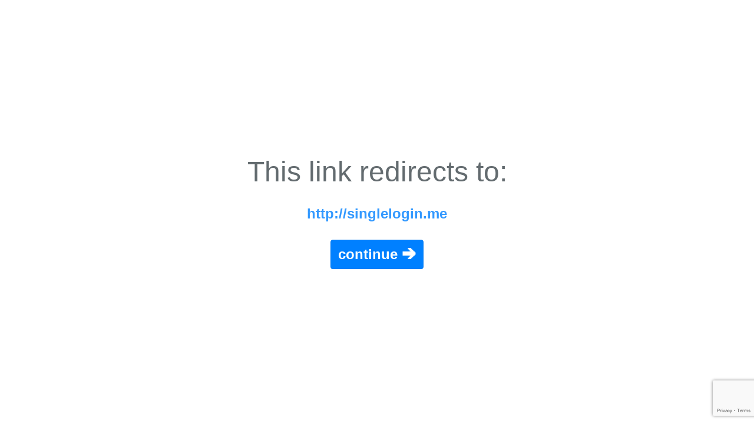

--- FILE ---
content_type: text/html; charset=utf-8
request_url: https://www.google.com/recaptcha/api2/anchor?ar=1&k=6LfA6LAZAAAAAPQn0Th7ZOr0GJtXn2go92t95Kxd&co=aHR0cHM6Ly9hbm9uLnRvOjQ0Mw..&hl=en&v=naPR4A6FAh-yZLuCX253WaZq&size=invisible&anchor-ms=20000&execute-ms=15000&cb=1grfnhjeleq
body_size: 44939
content:
<!DOCTYPE HTML><html dir="ltr" lang="en"><head><meta http-equiv="Content-Type" content="text/html; charset=UTF-8">
<meta http-equiv="X-UA-Compatible" content="IE=edge">
<title>reCAPTCHA</title>
<style type="text/css">
/* cyrillic-ext */
@font-face {
  font-family: 'Roboto';
  font-style: normal;
  font-weight: 400;
  src: url(//fonts.gstatic.com/s/roboto/v18/KFOmCnqEu92Fr1Mu72xKKTU1Kvnz.woff2) format('woff2');
  unicode-range: U+0460-052F, U+1C80-1C8A, U+20B4, U+2DE0-2DFF, U+A640-A69F, U+FE2E-FE2F;
}
/* cyrillic */
@font-face {
  font-family: 'Roboto';
  font-style: normal;
  font-weight: 400;
  src: url(//fonts.gstatic.com/s/roboto/v18/KFOmCnqEu92Fr1Mu5mxKKTU1Kvnz.woff2) format('woff2');
  unicode-range: U+0301, U+0400-045F, U+0490-0491, U+04B0-04B1, U+2116;
}
/* greek-ext */
@font-face {
  font-family: 'Roboto';
  font-style: normal;
  font-weight: 400;
  src: url(//fonts.gstatic.com/s/roboto/v18/KFOmCnqEu92Fr1Mu7mxKKTU1Kvnz.woff2) format('woff2');
  unicode-range: U+1F00-1FFF;
}
/* greek */
@font-face {
  font-family: 'Roboto';
  font-style: normal;
  font-weight: 400;
  src: url(//fonts.gstatic.com/s/roboto/v18/KFOmCnqEu92Fr1Mu4WxKKTU1Kvnz.woff2) format('woff2');
  unicode-range: U+0370-0377, U+037A-037F, U+0384-038A, U+038C, U+038E-03A1, U+03A3-03FF;
}
/* vietnamese */
@font-face {
  font-family: 'Roboto';
  font-style: normal;
  font-weight: 400;
  src: url(//fonts.gstatic.com/s/roboto/v18/KFOmCnqEu92Fr1Mu7WxKKTU1Kvnz.woff2) format('woff2');
  unicode-range: U+0102-0103, U+0110-0111, U+0128-0129, U+0168-0169, U+01A0-01A1, U+01AF-01B0, U+0300-0301, U+0303-0304, U+0308-0309, U+0323, U+0329, U+1EA0-1EF9, U+20AB;
}
/* latin-ext */
@font-face {
  font-family: 'Roboto';
  font-style: normal;
  font-weight: 400;
  src: url(//fonts.gstatic.com/s/roboto/v18/KFOmCnqEu92Fr1Mu7GxKKTU1Kvnz.woff2) format('woff2');
  unicode-range: U+0100-02BA, U+02BD-02C5, U+02C7-02CC, U+02CE-02D7, U+02DD-02FF, U+0304, U+0308, U+0329, U+1D00-1DBF, U+1E00-1E9F, U+1EF2-1EFF, U+2020, U+20A0-20AB, U+20AD-20C0, U+2113, U+2C60-2C7F, U+A720-A7FF;
}
/* latin */
@font-face {
  font-family: 'Roboto';
  font-style: normal;
  font-weight: 400;
  src: url(//fonts.gstatic.com/s/roboto/v18/KFOmCnqEu92Fr1Mu4mxKKTU1Kg.woff2) format('woff2');
  unicode-range: U+0000-00FF, U+0131, U+0152-0153, U+02BB-02BC, U+02C6, U+02DA, U+02DC, U+0304, U+0308, U+0329, U+2000-206F, U+20AC, U+2122, U+2191, U+2193, U+2212, U+2215, U+FEFF, U+FFFD;
}
/* cyrillic-ext */
@font-face {
  font-family: 'Roboto';
  font-style: normal;
  font-weight: 500;
  src: url(//fonts.gstatic.com/s/roboto/v18/KFOlCnqEu92Fr1MmEU9fCRc4AMP6lbBP.woff2) format('woff2');
  unicode-range: U+0460-052F, U+1C80-1C8A, U+20B4, U+2DE0-2DFF, U+A640-A69F, U+FE2E-FE2F;
}
/* cyrillic */
@font-face {
  font-family: 'Roboto';
  font-style: normal;
  font-weight: 500;
  src: url(//fonts.gstatic.com/s/roboto/v18/KFOlCnqEu92Fr1MmEU9fABc4AMP6lbBP.woff2) format('woff2');
  unicode-range: U+0301, U+0400-045F, U+0490-0491, U+04B0-04B1, U+2116;
}
/* greek-ext */
@font-face {
  font-family: 'Roboto';
  font-style: normal;
  font-weight: 500;
  src: url(//fonts.gstatic.com/s/roboto/v18/KFOlCnqEu92Fr1MmEU9fCBc4AMP6lbBP.woff2) format('woff2');
  unicode-range: U+1F00-1FFF;
}
/* greek */
@font-face {
  font-family: 'Roboto';
  font-style: normal;
  font-weight: 500;
  src: url(//fonts.gstatic.com/s/roboto/v18/KFOlCnqEu92Fr1MmEU9fBxc4AMP6lbBP.woff2) format('woff2');
  unicode-range: U+0370-0377, U+037A-037F, U+0384-038A, U+038C, U+038E-03A1, U+03A3-03FF;
}
/* vietnamese */
@font-face {
  font-family: 'Roboto';
  font-style: normal;
  font-weight: 500;
  src: url(//fonts.gstatic.com/s/roboto/v18/KFOlCnqEu92Fr1MmEU9fCxc4AMP6lbBP.woff2) format('woff2');
  unicode-range: U+0102-0103, U+0110-0111, U+0128-0129, U+0168-0169, U+01A0-01A1, U+01AF-01B0, U+0300-0301, U+0303-0304, U+0308-0309, U+0323, U+0329, U+1EA0-1EF9, U+20AB;
}
/* latin-ext */
@font-face {
  font-family: 'Roboto';
  font-style: normal;
  font-weight: 500;
  src: url(//fonts.gstatic.com/s/roboto/v18/KFOlCnqEu92Fr1MmEU9fChc4AMP6lbBP.woff2) format('woff2');
  unicode-range: U+0100-02BA, U+02BD-02C5, U+02C7-02CC, U+02CE-02D7, U+02DD-02FF, U+0304, U+0308, U+0329, U+1D00-1DBF, U+1E00-1E9F, U+1EF2-1EFF, U+2020, U+20A0-20AB, U+20AD-20C0, U+2113, U+2C60-2C7F, U+A720-A7FF;
}
/* latin */
@font-face {
  font-family: 'Roboto';
  font-style: normal;
  font-weight: 500;
  src: url(//fonts.gstatic.com/s/roboto/v18/KFOlCnqEu92Fr1MmEU9fBBc4AMP6lQ.woff2) format('woff2');
  unicode-range: U+0000-00FF, U+0131, U+0152-0153, U+02BB-02BC, U+02C6, U+02DA, U+02DC, U+0304, U+0308, U+0329, U+2000-206F, U+20AC, U+2122, U+2191, U+2193, U+2212, U+2215, U+FEFF, U+FFFD;
}
/* cyrillic-ext */
@font-face {
  font-family: 'Roboto';
  font-style: normal;
  font-weight: 900;
  src: url(//fonts.gstatic.com/s/roboto/v18/KFOlCnqEu92Fr1MmYUtfCRc4AMP6lbBP.woff2) format('woff2');
  unicode-range: U+0460-052F, U+1C80-1C8A, U+20B4, U+2DE0-2DFF, U+A640-A69F, U+FE2E-FE2F;
}
/* cyrillic */
@font-face {
  font-family: 'Roboto';
  font-style: normal;
  font-weight: 900;
  src: url(//fonts.gstatic.com/s/roboto/v18/KFOlCnqEu92Fr1MmYUtfABc4AMP6lbBP.woff2) format('woff2');
  unicode-range: U+0301, U+0400-045F, U+0490-0491, U+04B0-04B1, U+2116;
}
/* greek-ext */
@font-face {
  font-family: 'Roboto';
  font-style: normal;
  font-weight: 900;
  src: url(//fonts.gstatic.com/s/roboto/v18/KFOlCnqEu92Fr1MmYUtfCBc4AMP6lbBP.woff2) format('woff2');
  unicode-range: U+1F00-1FFF;
}
/* greek */
@font-face {
  font-family: 'Roboto';
  font-style: normal;
  font-weight: 900;
  src: url(//fonts.gstatic.com/s/roboto/v18/KFOlCnqEu92Fr1MmYUtfBxc4AMP6lbBP.woff2) format('woff2');
  unicode-range: U+0370-0377, U+037A-037F, U+0384-038A, U+038C, U+038E-03A1, U+03A3-03FF;
}
/* vietnamese */
@font-face {
  font-family: 'Roboto';
  font-style: normal;
  font-weight: 900;
  src: url(//fonts.gstatic.com/s/roboto/v18/KFOlCnqEu92Fr1MmYUtfCxc4AMP6lbBP.woff2) format('woff2');
  unicode-range: U+0102-0103, U+0110-0111, U+0128-0129, U+0168-0169, U+01A0-01A1, U+01AF-01B0, U+0300-0301, U+0303-0304, U+0308-0309, U+0323, U+0329, U+1EA0-1EF9, U+20AB;
}
/* latin-ext */
@font-face {
  font-family: 'Roboto';
  font-style: normal;
  font-weight: 900;
  src: url(//fonts.gstatic.com/s/roboto/v18/KFOlCnqEu92Fr1MmYUtfChc4AMP6lbBP.woff2) format('woff2');
  unicode-range: U+0100-02BA, U+02BD-02C5, U+02C7-02CC, U+02CE-02D7, U+02DD-02FF, U+0304, U+0308, U+0329, U+1D00-1DBF, U+1E00-1E9F, U+1EF2-1EFF, U+2020, U+20A0-20AB, U+20AD-20C0, U+2113, U+2C60-2C7F, U+A720-A7FF;
}
/* latin */
@font-face {
  font-family: 'Roboto';
  font-style: normal;
  font-weight: 900;
  src: url(//fonts.gstatic.com/s/roboto/v18/KFOlCnqEu92Fr1MmYUtfBBc4AMP6lQ.woff2) format('woff2');
  unicode-range: U+0000-00FF, U+0131, U+0152-0153, U+02BB-02BC, U+02C6, U+02DA, U+02DC, U+0304, U+0308, U+0329, U+2000-206F, U+20AC, U+2122, U+2191, U+2193, U+2212, U+2215, U+FEFF, U+FFFD;
}

</style>
<link rel="stylesheet" type="text/css" href="https://www.gstatic.com/recaptcha/releases/naPR4A6FAh-yZLuCX253WaZq/styles__ltr.css">
<script nonce="vJqizz5FA4QlgM1y_4Mkmg" type="text/javascript">window['__recaptcha_api'] = 'https://www.google.com/recaptcha/api2/';</script>
<script type="text/javascript" src="https://www.gstatic.com/recaptcha/releases/naPR4A6FAh-yZLuCX253WaZq/recaptcha__en.js" nonce="vJqizz5FA4QlgM1y_4Mkmg">
      
    </script></head>
<body><div id="rc-anchor-alert" class="rc-anchor-alert"></div>
<input type="hidden" id="recaptcha-token" value="[base64]">
<script type="text/javascript" nonce="vJqizz5FA4QlgM1y_4Mkmg">
      recaptcha.anchor.Main.init("[\x22ainput\x22,[\x22bgdata\x22,\x22\x22,\[base64]/[base64]/UC5qKyJ+IjoiRToiKStELm1lc3NhZ2UrIjoiK0Quc3RhY2spLnNsaWNlKDAsMjA0OCl9LGx0PWZ1bmN0aW9uKEQsUCl7UC5GLmxlbmd0aD4xMDQ/[base64]/dltQKytdPUY6KEY8MjA0OD92W1ArK109Rj4+NnwxOTI6KChGJjY0NTEyKT09NTUyOTYmJkUrMTxELmxlbmd0aCYmKEQuY2hhckNvZGVBdChFKzEpJjY0NTEyKT09NTYzMjA/[base64]/[base64]/MjU1OlA/NToyKSlyZXR1cm4gZmFsc2U7cmV0dXJuIEYuST0oTSg0NTAsKEQ9KEYuc1k9RSxaKFA/[base64]/[base64]/[base64]/bmV3IGxbSF0oR1swXSk6bj09Mj9uZXcgbFtIXShHWzBdLEdbMV0pOm49PTM/bmV3IGxbSF0oR1swXSxHWzFdLEdbMl0pOm49PTQ/[base64]/[base64]/[base64]/[base64]/[base64]\x22,\[base64]\\u003d\\u003d\x22,\x22w5LDmHx8w790cm7ChypGw6R5wrtAw5IvZiTCjAjCgcOrw7bCncOTw77CoGTChcOxwpxzw5F5w4caUcKiacOoc8KKeB/[base64]/w4tKUsOfJk3ChyTDgmopDsKPwpUTw5jDlRZIw7ZjRcKrw6LCrsK/[base64]/CjMKfwqgQwpTCgmHChjx/e2tMTn7DkUnDhMOUR8OAw6zCmMKgwrXCgMO8woV7clwLMicrWHcwY8OEwoHCpQ/DnVsAwoN7w4bDoMKbw6AWw7DCi8KReS0bw5gBVsKlQCzDssO1GMK7awlSw7jDozbDr8KuRlkrEcO5wpLDlxUBwpzDpMOxw4hGw7jCtCF/CcK9b8O9AmLDtsKsRURswqkGcMOMK1vDtHdewqMzwo4NwpFWeTjCrjjCvWHDtSrDpVHDgcODKidreAUWwrvDvkEOw6DCkMO9w64Nwo3DnsOxYEo8w7xwwrVbfsKRKlzCoF3DusKBXk9CIlzDksK3WDLCrns6w5E5w6olHBE/B2TCpMKpQWnCrcK1asKldcO1wot5acKOa3IDw4HDl0rDjgwMw68PRT1yw6tjwqDDiE/DmTkSFEV4w4HDu8KDw5Ehwoc2AsK0wqMvwqvCg8O2w7vDuAbDgsOIw6XCjlICBAXCrcOSw5xTbMO7w69Tw7PCsQhkw7VdfUd/OMOKwp9LwoDCh8K0w4pufMK1OcObfcKDInxiw44Xw4/[base64]/[base64]/Y8KAw4/[base64]/[base64]/Ck0oxwq8tAE/[base64]/DmMO7FcOFwrjDmijCmcKOcGXCpWVgwqhQwqdIwqFYW8OxKXchaxI0w7MpLj/DlcKfRsObwqHDl8K+wphMOTbDpUXDrGNBIRLDqcO6a8KOwqFuDcK4DcKPGMKTwpEeCiw7cDXCtcKzw401woPCp8KYwqEvwot/[base64]/DrUtYw4bChXjDhsKgBwd4w6vCtyBWwqXCiC5pQEHDojrCgRzCtsOzwoDDocOlbljDqFHDjcKCLRtKwpHCpFVbw7EeGMK8PMOMagpwwqd6IcKDJmJAwrE0wp/[base64]/wprCtz5Nw5NFwrYCw43CpMOdSHjCmgXCgMK5XWAJwoxtwpgiKcK/[base64]/[base64]/CsgU5ZTjCr8K+w7skwp0uPBIUw6PDh8K/NMKdeBXCucOFw5bCqcKww4vDpMK1wq3ChX/CgsKMwpMJw7/[base64]/[base64]/CpsKvBiVuwp7DgXvCs8OXw6HDvsKWMAAEe8OcwrfCoCLDtcK4GWdcw6Vcwo/Dh0HDnjx5MsOLw4zChMODZ2nDscKSHzfDhsOrYwTCucKDZWHCniEWbsKwYsOrw4DCjMKqwrbCn3vDvMKrwqd/VcKmwolZwp/[base64]/w6tCw7PCjMKmJ8OiwrzCusKkwqTDhcOFQW0SLjHCiT5aMsOqwpzDki3DmiTDjTjCiMOswqcPeyPDvGvDqcKrfcOMw6Aww6spw7XCrsOawqRmXzXCvQJHfisvwq/DmsO9KsOTwpbCsQJJwrAHMRLDusOcfsOIH8KmOcKNw5LCvk1pw6fCusKSwpZWwoDCjUTDqsKUQMOaw7lrwprCvgbCv055aR7ChsKJw7JCaG/CuWnDpcK5fUvDmg8YMRzDmwzDt8ONw5QZUhNEU8OEw5/[base64]/DjwTDssOLDmPCrsOeU3DDk8K9w5Mjw4XCgDR4wpvCi1DDshPDo8OUw6DDp2Qiw6nDh8Kbwq3DkVjDrcO2w4HChsKGKsKKeVZIEcOJQhVTIH58w5l/w47CqxvCgV7ChcOeOz/DtEnCpsOFDMKDw4jCu8O3wrELw6jDvF3Ch2M2e1ERw6PClgXDisOmw6TCs8KJc8OAwqcRO1l9wpUzQlZ9Dh5xJcOyNTnDpMKITiAAwpcJw5XDhMOOSMKGRGHCuRBPw6kPCX7CqXhDdMOLw63DrFPClR1RC8OpNiZzwozDgUAsw50oZsKjwr/CjcOEPcOaw6TCt2PDv2J0w6dswr/ClMO0wqx/LcKCw43DicK/w4wsesKwVMOhMwbClmLCpcKCw5s0Q8OMP8Oqw7MPOsObw6DCmlVzw4TDnhrCnA42CnxMw48oOcKkwrvCvQnDj8K6wrjCjxEgCMKFZsK2F2jCpQ/[base64]/CnMKffDXDu8KxwqDDrFABAcOvTEUxE8OQHGTCgsOSeMOfesKTKU7CjhvCrsK9Qm0/[base64]/QMKaGMO8fVUwworDpBzDjMKKwoNPIkAwQgtdw4LDtMOzw63CpMOoCXrDu0oyLsKMw65SI8ODwrLDuDIyw6rDqcKUIA4Hw7U5VMOvLsK+wphPFV/Dt3hydMO0GTrClsKuBsKLS1rDnULDucODfEknw4RcwqvCqTDChlLCrzfCmcOJwqDCpcKdMsO/[base64]/JBHCkBXCiEUDwqbCoT3DvEjCrsOaTMOOw6NuwqzCkgrCvWLDucKHKy/DpsOOB8KYw4LCmlNGDkrCjcOSSHXCpU1Cw6nDi8K3VUPDksOGwoZCwp4GIMKYD8KpflXCjXPClh4Rw7B2WVzCpcK5w5/Co8Otw5bDgMO3w60wwqJKwqvClMKTwpXCpcOfwp4Aw5vCtgnCqzh4wofDvMO0wq/Dt8OPw5/ChcKrM0nDj8K/V2EgEMKGF8KqOA3CgcKrw7lGw5/CocOtw4/DlRR9Q8KMBcK0w6/ChsKLCDrCpzZ1w6nDqMKcwqrDt8KNwpQ6w6wIwqfDlsOTw6vDlcKlJcKqQGHCj8KYCMORDEXDl8KmNV7CksOdRGrCncO3a8OlZMO/wp0Kw6kxwrpnwq3CpRnCi8OTcMKcwqzDui/DrBg6FS3CnEUMVVjDuzbCvGPDnhXDhsK9w4dhwoHCiMOww4IOwro9DSsDw5UJGMOTN8OzA8Oewqc6w4crw7TCvBfDoMKKT8K7w7HCo8OFw5BlRzDCjD/CucOVwrvDgSk5RixAwqlaEcKMw5xJfsO9woFswp1RTcO7FhJMwrnDn8K2D8O/w6ZuZzzDnF3CrALCqCkjbR/CsSzDh8OKbkMBw4F/w4rCik52SxNcV8KMPy/Cg8K8TcOTwoplbcK0w5Qhw4DDusOSwqUhw4ETw6sze8Kbw4sUDl3DsglSwpIaw5vCh8ObJztsXMOXPwjDiXzCvyxIKjMRwr9TwqTCjFvDkT7DpwF1wobCt3rCg29Bwo0TwqzClTbDi8Klw606AnEVKcKEwo/CpcOSw4vCksOYwpjCo38OXMOfw4lIw6bDhMKtJGt5wqTDiUsoP8K3w7jCnMOVJcOlwqgFK8OJPMKiZHFFwpQHB8OBw6PDsBDChsOFTTkBTBIEw5fCsxFNwrDDk0FMe8KYw7ZlRMOhw5/DiEvDv8OHwrDDrmhHdRvDi8K5aEfDj0kEej3DncKlwoXDo8OWw7DCgz/DgcKJIDLCvMKIwrc1w6rDvFNqw4QBQsKmfsK4w6/CusKifnNiw7XDhBMkcSBlOcKSw5lFYsOawrDCol/DugpKW8OlNDnCk8OcwrrDpsKvwqfDjVl4URwmHBtqR8KFw7dfHmTDucK2OMKtSxLCthbCuRrCicO1w7PCpQnDiMKZwrPCtsOFEMOWYcOhN1bCr0U8dcOnw7fDhsKqwoTDp8KFw7h7w7lyw5/ClMKOR8KMwqHClk/CvcOYelPDn8KkwrcdOgbCn8KDKsOdLcKyw5HCgcKRSzvCoAHCuMKgw5sHwqdzw5lYIkEDCEdowobCsC7DsxlKcTpCw6QPfigBFMOlH1dKw6sgHA5bw7V0ccK3SMKoRjjDsE3DnMKvw5nDl0DDosOrPTF1Lk3DgcOkw6jCqMKOHsOBH8OQwrPCi1nDhsOHBEPDt8O/B8Ksw6DCgcKOHTTDhwnDsUXCu8OXdcOKNcOaecOmw5QyBcOHw7zCocOpRwHCqgIZwqzCum0pwqNww7PDmcODw58zDMK1wpTChBPCrULDoMKWcU11U8Kqw4XDk8ODSnJ3w5/CpcKrwrdeNMOGw4XDtVpSw5HChFQ/w6jDvWkzwrMNQMKzwpwiwppwDcOuOG7ChyYeSsKxwpjDksOWw4zCqMK2w7BaSWzCmsO7wo/DgGhOZcKFwrVCQMKew4AVTsOXwoDDgQtnw7BCworCmTliccONwpPDssO5MsOKwrHDmMK7fMOawr/Cl2txAXYechXCpsKlw5d/[base64]/N8KNNsOgLBgNFlwzKVLCvmrCk8Opw7DCqcKWw6h+w5HDhRTCgSvCoxjCi8Oqw6/CjsOiwpMbwrsCKxx/dEp7w7rDnUPDl3HClSTDocKcNxMzAU9XwqNcwqN6fsOfw712QGTClsKkw7jCtMKARcKFc8KYw4XChsK+wr3DrwfCksKVw77DjsKrI0Ybwo3CtcO7wpLCgTNIw4/[base64]/LsKWw5EnO2UpwrHCucKlAsONwoccan3DhMOUTsOrwovDv8K6w4MiKsOrw7TDo8K5W8KlAQTDjsOKw7TCrB7DnknDr8KkwrnDpcOoScOHw47CgcOrbSbChmfDknbDpcOKwqAdwqzDrwF/[base64]/[base64]/CpQfDtMO/wpoFwrnDlcOrTcKZwoYZwo7Dm0XDhzLDjjcvTXBmWsOIOXNewpvCglR2HsOhw4FZbWnDnX9jw4gzwrsyMH/[base64]/Cq8K1w47CohfDkyTCn8K1EhPCiMOqw5jCqV0aVsOEwowGQ1U9TcOgw4/DoT7CsFVTwrwIQ8KeaWVFwovDl8KMUkFjHjrDlsKzTlrCtRHDm8KseMOqc10VwrhLRsKuwqPCmjFABcKlIMKFPxfCncOlwo8qw4LCn1PCucKPw7clXBY1w7XDtsKcwqVnw7tTGMOmFiN/woPCnMKYeEDCrSTChwIEEMOJw50CMMODX3Ipw4zDgx9Ne8K1UcOlwr/DssOgKMKdwoHDrHPCpMO6KG4jcw9lZWDDgA7DpsKFH8KmMsO2Sn/DkGEpZ1A7AMO+w4wdw5rDmyUsLm9hMcO9wq5YT30cTCJ+woptw5lwCSVXJMKQw6lrwrA8bXNNCnZicUfCicOrbF0zwozDs8KpJcK8VXjDjTfDsCQ6U1jDrcKJX8KRVsKPwojDu3vDpy9Ww6LDsS7Cn8K/wpQ7S8O6w6JNwqEuw6XDr8Ogw5rDoMKBIMOMEgsKEsK2AWYZTcKqw6fDshDCrMOQwqPCvsOlESfCtjdvfsOcMiDCkcOcGMOXeFHCkcOEfMOSLMKqwr3DhgUjw5AXwp3Dl8O0wrxfZSLDssORw7M0OxR2w79BEMOsGiDDqcO8UHY7w5/ChnxONcOlUHjDjMOww6nCpgLCvGDDt8O9w6DCjGElbMKwN07CnjfDnsKHw7Ncw7PDoMO+wpgxDX3DrDgfwrwqE8O4Qltaf8KSw7h/bcOywpfDvMOrLXzCm8Khw53Ckh/[base64]/[base64]/Dn8OdwqHDiGF6YihqdW94GTbChMOgw6TCi8KvWix0Ux/DisKleXFfw74KXGIfwqcXSzl+FsKrw5nDqBFqfsOEQsO7W8Olw6N1w5LDsh5Dw4XDscKnO8KJGMKZKMOhwpRRYRXCtVzCrcOod8OuPSPDu0E5KidYwqkvw6nDtMKyw6VmQ8OxwrZgw7jClCNjwrLDl3rDlMOoACNlwqVzD1lCw4/CjWvDi8KlJsKTdwAoeMKPwrrCnQPDnMKlW8KLwojCn1LDp3QUCcKwLkzCssKzwosywozDoivDplx6w6VfXCnDlsKzEcOlw7/DqjhPZAVBQsO+UsKrLw3CncO9BcKHw6h+QsKbwr4AecKDwq4gWUXDjcODw5DCocOPw6M/TyNrwp3Di24+f0TClRsSwptJwrbDjE5awpx0QToCwqQhwrrDkcOjw5bDhwI1wqMEP8OWw5gEGcKuwpvCiMKvacKpw5svVFIWw4XDkMOSWFTDrMKXw4Ztw4fDkmoWwqt7ZMKswrDDv8KHe8KAXh/CrxN7Dm7CksO4Xk/Dr3HDkMKSwonDksO3w70xSQ7Cj2zDomc3wrkibcODFMOMK3/Ds8KbwpoAw7V5MG7DsFPCncK4SCd0GV8hDFDDh8KKwqwmwonCtcOXwqcGPQsVB1kqdcOCHcOiwpMqUsKsw5xLwq5Xw63Cmh3DtjzDkcK4ZVJ/w7fCrxYPw5jDr8Kcw5AJw557E8KiwoQNFMK+w4wiw47DrsOuGsKUw63DsMOyXMKQMMKlCMOLCQLDqVfDph4Sw7nCpDkAFULCosONDsOqw4piwrsBdsO8wrnCrcK0fB/[base64]/DgXLCnS7CkMKhQMOXccKrw4J3wpnCtitAEFh5w4dVw491ClkjX3pjwpExw61Iwo7DqwcKWHbDg8KXwrhhwo0Ywr/Cm8KawrDCmcKLWcO/XjlYw4JewpkOw7crw6MnwobCgmXCrFjDiMKBw4R3a0duwqPCicKOK8OiBk8TwrxBNz0KXMOiWBkBdsOXIMO5w4jDhMKHRVHCssKkRFEYUXZxw5rCqR7DtHDDh3Qkb8KgeCjDjU54RcO4GMORPMObw6/DnMOBAW8Zw6/DkMOLw4hcaBFRbE7CiyNEw4PCgsKYAXfCiWZYJhXDpknDrMKoFzlIDn7Dl0ZMw5IFwrvChMOfw4jDvnrDpcK7FcOfw7nCiTR/wrXDrFbDglkefHfDokxBw6kWEMObw4gCw7d2wpANw4Npw51oCcK9w49Jw5/[base64]/CizVGw4wTDsK5wpnDicK7wqvDgRIhZMOeBcKtw6kefgfDhcO/w5U0EcOLD8OvDhHCl8Kuw7BFS351Tm7CozPDo8O3ITrCoQV9w6bCoWXDiU7DqsOqUVTCvz3CncO6bhYHwoV2woIWbsOsP0FEw6XDpGLDhcK+alrCllfDpRQDwqbCkm/ClcOLw57CuiNmUcK3ecKKw61jRsKtwqAEQ8K0w5nCowRYdD8TBkjDuTw+wo8SRWUKaD8Zw4gMwpPDo0J0fMOPNxDCkB3CgVfDhMKNd8Ogw51eWhw5wosbV3lqUcO2XVR2wpTDiS5yw61bR8KQKj4QD8ORw5XDvMOYwojDpsOqNcONwpgmHsOGw7/[base64]/DkU3DrsKxw6PCqWgSw4nCrS4Rwo3CvcOAwrTDtcKOFmbCgcKOFBIFw4MIwpJEw77DmEPCtX3CnX9NesKiw5cReMKKwqkqcUPDi8ORLi5iMsKgw7DDjgXCqA89DDVbw43CtsOYTcOrw65Lwo92wrYEw4ViXMOmw4zDn8OtIAfDh8O7wpvCuMO7PEHCksKHwqPDvmzDkH/Cp8OTRhp+bsK8w6N9w77DpnfDnsOGK8KMXw3DuXPDs8O2PMOfCVYOw7w+KsOFwo0KI8OQLgcLwo/Cu8OOwrxjwog7VlDDv08MwqzDgsKXwoTCosKZwqNzEyHDsMKsc3UXwrnDlMKaCxMQMsOuwr3CqzjDrsKccEQEwrHCvMKdHcOACVPCjsOzw7jDn8Kjw43DgGRhw5dJQwhxw5tRFmMwB2HDpcORPW/CiGLCn1XDrMOPGm/CucKnNnLCtEHChydDIsONwqfCtm7Dvw8SHlrDqELDtcKbwrtjBEhUf8OOXcKPwojCucOOFxfDhRjCh8OJN8OQwpbDv8KZeErDiFzDgx1cw7jCrcK2OMOsZypKVkzCncKMHMOyJcKDDV3Co8K1E8KwWR/Dti/DpcODBMK4wrZZwqbCucOxw47DgjwaJXfDmWUdw6vCtMKsQcK0worDsTzCqMKEwpzDocKMC2bCt8OqDEcdw5cXImzCvcKUw7jDr8Olam1nw454w6TDn1ANw4sgThnCkCZXwpzDqhXDnELCqMOzYGLDuMO9wp/CjcK9w6AvHAs3w7QtL8OcVcODP2DCssKYwqnCiMO+Y8ORw6Q+XsOMwr3Cp8Opw79MCsOXesKVDkbCvsKNw659wpBRwq3CnFnCssO/wrDCugDDosOwwrHDtsKXYcKiaUoRw5TCnzx7UsKswoDClMOaw4DChMKZTMK8w57DgcK0McOOwp7DlMKTwrvDhXERCGkqw5rCsgfCi2EQw6YjGx5XwqUnccOcw7YNw5/[base64]/[base64]/CiEo9NMKBw7LDqS5AV8O3PsO8w645ZMOGwqQUNnEJw6UoOzvCrsOWw6AcbirDlCxFNBrCugM/[base64]/wpLDtFxGwp8Pw6TDqsOOwrPCkRjCkG/DsSbDnBnDo8OqwofDoMKLwohzHi8nBWFvVm3DmwfDpMKowrfDtMKCHcKuw7NwaA3CnFcwawDDnhRqTsOlFcKJDCjCtFTDhRLChVrCmATDpMO3LGc1w5HDjcO0ZUPChsKQZ8O5w4JmwoLDucOnwr/Cj8O4w6vDgcO5NsKUel3DlsK9Q1A1w4jDhjrCqsKcEsO8woxiwpbDu8Oyw4gxwrbCuEU/B8Oqw7Y5DFkdc2sScGh2dMOow5lXVz/DpGnCnyASPV3CtMOSw4YQSlgowqMGRWVRdhdxw4RZw5YUwqoCwqbCnSfClErCuTnDuyfDrmJ7Dnc1W3nCnjpTAMOowr3DgE7CocKZVsObOMO7w4bDh8KOHMKSw71Awr7DnjXCtMODJmM8JRVmwotvIl4Yw7QqwpNfLsK9AsOPw7IyMHbCqB/CrmzCoMO8wpVnZhoYwrzDkcOLacOzBcK9wp7ClMK2RE4Ldi3CvybCi8KxWcOiU8KOFg7CjsK1TMOpdMKiDsONw4/DpgnDhVQvRsOMwrPCjDPDpAsmwqrCpsOFw6rCq8KcBknCgsK8wowLw7DCk8Ofw7jDmEDDoMKZwp3DgDbCrsK1w53DrU3CmcKEQhnDt8Kkwo/DhCbDhwfCqls0w4cjTcOgTsOiwoHCvjXCtcO5w592S8KXwobCl8K3FmAqwoTDlEDCqcKowqZHwocXIMK4DMKJKMOqTAAzwot9AsK4wq7CjG/CnwBTwpzCtMKuLMO8w7oKc8KwfiVSwrhrwr03bMKbL8KtfcOIUkt/[base64]/wpbCqcO3HUN7w6nCocOUwrHCjjgfRMOyw4XCrBZTwoDDvsKGwqfDhcOswrXDrMOtQsOfwq3ColjDqEfDtgIWw4txwqbCo2YBwpHDjcOJw4fCshFrPyp0JsOfTMK/bcOiT8KUcVFQw5ddw5QEw4NTC0/CiE86JcOSM8KRw5dvwrHDjMKVO2nCg3kxw5UCwpjCmnZ3woJjwpBBM0XDoWl/[base64]/Chj7Dg8OqwrZww5EZw797wpBWwrPCrk5fwp4ndSQnwoHDj8KiwqDDpsK5w5rCgMKmw6Q0SE4OZMKnw5YvSGd1MDp2c37DtsKsw489CMK3w40RTcKHRWjCnRrDqcKJwpDDonArw4rCkShsMMK5w5fDtV8DX8OjUXbDuMK9w5/DqsKfF8OXfMOdwrPCjRnCuiU/RRbDpsOjVMK3wpnCgBHDksO9w5cbw4rClxXDv0TCmMOILMOdw6E3J8OXw7bCncO/[base64]/Dk8K6YsOIw47Dj8OIORk9wobDhsKbdn7DrkUsw6nDiQQnwoQtI2TCq0Zlw7lPEQnDpg7Dl27Co29iPUULRsOnw5ACJ8KIHSrDpMOFwovDt8KrQ8OxV8KJwpLDqx/DrsONQ2sEw6TDkSDDocKWHMKPFcOJw6vDj8OdFcKJw4XCrMOocsOVw4nCvMKLwqzCk8KtXTB8w4TDiiLDlcKlw4xGScKnw49wUMKqGcOBOA/CqcKoPMO4bcO/wrw7b8Kvw4jDuUR2wowXJi0VG8OwFRDCg0cAEcO6GMO9w67DiAHCp23DvU8fw5vCikczwprCsSBRNxjDuMO1w4oqw5FjCDnClWdmwrHCrF4dGGbDhcOow4bDhRljTMKow70Tw7HCtcKawrfDusO+IsKwwplFPcOSDMObTMKYLCkjwqvCt8K2bsKgSBdNIsOuFA/DpcOKw78HVhfDo1bCoTbCl8OHw7XDtgTCmgLCksOKwoMNw5Fewp0Rw6PCo8K/wo/CkDofw5JTZG7Cg8KxwqhTd0ZYQlVvRnHDmcOWQCUZBQART8OcMcOiHsKSdzfCjsK/[base64]/w5bCiBLDl8OXwrAeEwbCukfCocO+w5ZWL0FQwqcxSFzCijrCnMOFVQ8wwovDiBYOcnUqKkljfE/CtjdMwoI3wrBlcsK9w5orWsO9cMKbw5Vrw6AhXjFGw6HCrV87w5YqBcOfw5FhwrTDp0rDoAMcR8Ktw74IwpoSfMKDwqTCiA3DqzrCkMOVw4/[base64]/Ck2zDtMO/w4bDvQ/CvMKSGijCnCbDrz9HXsKuw70lw4I6w5w1wqQ5wpAEY2RyKAFVS8K1w7HDtcKOfFLCnGfCr8Okwo52wq7DlMKeJy7DonZdI8KaOsKdLSTDkS8sPsKxAD/Cm3LDlEIqwoNiYXbDr3dnw7ZoSwHDt03Do8KJEQ3DogrCoXfDm8KbbnAsATcLwq5mw5MuwpthNj1jw6jDscKsw4fDsGMOwpQvw47DhcOYw7Y7woPDqMOQZnM8wpZISj1fwqjCumpPWsOHwofDuXpOd17Cj0pZw5/CimBUw7fCpMKtZCx8XyHDqzvCtTgXcz12woB6w5gGCsOaw6jCocOzXxEiw55NURzCpMKZw6xpwqUlwpzCvV/DscKEBzvDtDJYfsK/Q0TDo3AEOsKCw6AuHmVgHMOfwr9CLMKsOsOiOFhgE3bCj8O6fsOPQkjCq8KcMTXCjA7CkxIdw7LDtmcLUMOJw53Dui8RP24pwqjDtMKpflAIZsOcLsKCwp3Cqk/CpcK4BcOpw7JKw6rCrsKcw6fCo0nDhl7DmMO/w4TCpW3CqGvCtMKxw4Uww746wolnfSgEwr7DtMK2w5YHwpDDlsKDUsOzwo8SAMOew7I/B3nCt19Sw6hiw78dw5J8wrPCgsOwLGHCuHjDgDHCrCbDvcKpwqfCucOrdMO0VcOARlBDw6BGwpzClifDvsKDFcOnw7cMwpDDnSB1ah/CkWTDqgZNwqTDgjkcJyvCv8K8UhBHw6R9S8KgRSrDrSJwCMOpw6l9w7DCv8K1bhnDtcKRwrJwUcOYSkvCoj4QwqIGw4N1ODYNw6vDp8Kgw5lhKDh5EGbDlMKjBcOpH8O7w45TaD87wrdCw6/Di1hxw7PCtsKwd8O0A8K0bcKlYAfCs1JAZTbDmsKawrtLNsOBw6bCtcKaNVjChAXDuMOEAcO/wrcKwoLCnMOWwoDDmMKhRsOfw7PCnTEXSsOhwp7CnMOSAnTDk0sUIcOvD1dHwpDDp8OPW2DDhHUCUMOmwrpOY2R0JAjDjsKfw6hVXMOQCnzCsQDDnsKSw4FmwqQFwrLDmn7Dg2Umwr/Cj8KTwqp/DMKMDMOdHzLCisOFPk4PwpxGOwgATEzCpsK5woAPUXhxO8K7wq3Cs3PDlcKhw6J/wopwwqTDlsKpLUksesObABHCvBvDncOSw7R2NX7CmsKxYkPDhsKDw5k/w6p5woV1CF3DmsOQKMK5WcK9Y1oIwrbDsnxgLDPCvXhnbMKCBhJSwqHClsKpJ0XDpsKyGcKhw6rCmMOIasO9woQYwq3DkMKlMcOqw63CisOWbMKkIxrCth3CnCwSfsKRw5/DqcOXw4NRw6AeA8OWw7BAIyjDsB1DOcOzCsKbSzE/[base64]/CmAM2V37DjUfDp8Ogw5ATwpHCj8KUw63DnUXCr2vCq1PDqMOlw7AWw7xKdMOIw7EAUX44L8KHe2FPKsKlwqpqw5fCuQHDv1/Dj2/Dq8KIwojChkrDusKow6DDvGjDtMOWw7zCqiEcw6kIw7hfw6dPZVApGMKNw4sHwozDkcO+wp3DgMKCQgzCrMKbaBc2dcKTScKBDcKhw5FHTcOVw5EcJyfDlcKowqjCsUtawqXDvA7DuF/CuzJPezFDwqjDq2fCoMKrAMO9wpRaU8KsDcKMw4DClU9GW2xsL8KVw4gvwrdLwqFTw7rDuhPDpcOtw6hww4/[base64]/Do3JSbyEzwps7BcKDw7pawqh5HkoHK8KNWVzCpsKXRU4HwovDvXbCv07CngvCjVhxe2IGwqZBw6fDmiHClVHDs8OnwpNJwpLChWpuFkpqwqTCpDkiUSdmOBXClMOhw70pwqsdw6E6NcKFAMO/w5gPwqAmTXPDl8OYw7Zjw5zCtCkvwr8jbcOyw6LDnMKJa8KZAFvCpcKjw4rDsChPQGgvwrI7EcKOPcOBXVvCscOow6/DisOTJcO3In0VAUVkwp/CqGcwwp/DpnnCsn4xwp3Cv8OKw7/[base64]/[base64]/ZhgDwrrCsBAKdMKowqRAwqDDswnCrjRLVX3Dp2fDi8OTwrRtwqrDgzPCqsOlw7rClMOpQ3lQwqrDrcKiSMKYw6vChEzDnlPChMKbw5LDssKRBmvDoGfCgHLDhMK/BMOUfEYYcFsSw5fCngdZwrzDocOSZ8OPw5fDslR6w61WbMK/wp4AIRdNAiLDu1fCm1hOb8Ojw68lTsO0wo41RyjCi3UUw4/DvMOWNcKHVcOLOMOswpzCtMO9w6RPwpVNY8OscG3DhFBzw4zDoyjDqlcLw4NYLcOywpdCwrfDlsOMwpt3WzAZwrnCj8OgY3XCiMKQHsKiw7whw6wxDMObHcObCcKGw5kCZsOCHzPCvV0AS1U6w4HDnGQewoTDpMK/dcKAbMODwqjDssOeH3PDs8ODP2Bzw7HCrsOsL8KhB2zDgMK9dAHCg8OGwrtNw4xcwqvDosKrdGN1JsOMIEbDvkdfDcObPjrCrMKEwoA7axXComLCtGTCizDDrSwAw7Bcw5fCh2LCuBBjMcOQWw4Pw7nCjMKebU7Chh7CisO+w5xewoQ/[base64]/w5vDjmjCnATDh1MHwq/[base64]/[base64]/Q0fDs8O8WcK4w5HDncO1ZcKTQwHDixnChCYlwoHCucOZUAvCu8OdaMKywro1wqrDnnAUwrl4A08vwqLDiUzCtMOdEcO2w4LDhcOfw4TCogHCn8ODdMO8woZqwpvDlsK9wo/[base64]/KQXCmsK7IcKIDi5twpvCnsOzNMKaw7UAwpswXDpew47DhBQZMMKpf8KyUk0Dw4Udw4jCvMOMBsO9w6xsPMOHKMKvBxYgwpvDgMK8VsKHCsKgDMOIC8O8TcKuPE5RPMKfwosow5vCp8Kaw41nIxvCqMOyw6LDsToJHg8/w5XClmQ2wqLDrTPDicOxwoIbZ1jDpsKCC13Dv8KddV/CrVnCkwBra8K4w5zDiMKowopLc8O+WsKmwrBhw57CnyF1MsOQTcONFwQtw5XDr2xtwrU1VcODQMO4RGrCq2xyIMOwwqrCmgzCicOzUMO8bXkdKVwawrBQIjvCtXxxwofDoVrCsW8PLTfDiiLDlMOnw71uw77CtcKOdsOAaxxVAcOywq4pBVzDlcK9IcKpwo/[base64]/DjiHDpMKPBxDDl2DDosOxccOfGxdEw5NRw5cMLHXDkVlDwrwqwrpSCGxVVcOFIMKVU8OZFsOuw6pGw5bCicOXO1jCiC9gwpMBE8Klw5fCh3xPUzLDpx3Dth9ew7zChEscNMOQZyDCqH/DtyNucR/Dn8Onw7QCb8K/L8KKwoxZwo9IwrsmBThpwqnDtsOiw7TDimUYw4PDmVdRLEZGeMOwwqnCkDjCtDECw63DiD0Eb2IIP8K9L2vChsK/wrXDvcKNOkTCoSczD8OTw542e1HCtcKowqJ2J04VT8O0w57DlSfDqsOuwr88eh/[base64]/DrsOqKwzCu0XDoMKYwq80wpYuw5RvCGfCjkNzw6ZUUy/CssKzMsOMQkHCljkyMMO4wrIXTVk7M8Odw6zCmQU9wqbDr8KGwpHDrMOqBEF2aMKJwoTCksOPW2XCq8OHw7DChg/Cj8OxwqPCmsK8wqkPHgvCu8K+fcK8TXjCh8K8wpvCrhMuwpzDoX4IwqzCiz4JwqvCv8KLwqxaw549w7HClMKaSMOGw4DDrxdLw4Frwqp8w5vDlMKCw5MVwrE8I8OIAQ/[base64]/wqnCh3YPw6DCrCZHw4zCm09Mw641w6/DqDIjwpFbw7nCmMKHVlzDmhlLe8O9EMKmwo/[base64]/Co8ORw7/CnMOxQsOsw5gYwoPCjsKKAGp4bBIQLcKJwovCi0nDgVrCoxU/woM+worCo8O5F8K7PAjDlHtIfMKjwqjDukdQamw8wq3Cv0hmwp1sE2DDmDbCmHhBAcKaw5TDj8Kbw48bO3LDk8OhwoHCkMOhI8KWSMK7f8KlwpLCkgfDqj7CscOvHsK2ERjDoCVXc8ONwo84Q8OmwqMIQMOsw45KwrZvPsOIw7/[base64]/FiRoJMKVwo7DilXDiwDCjXTCrXxlGcKKc8OXw59fw4ggwrBqDiDCmMKlVQ7DgsKpUcKWw4tBw6pFPsKWwpvCksO7wpPDiCHDicKJwpzDoMK7L2fDsmZqcsOvwpfCl8KpwqR+VFsbBw/DqhZhwoPDkkUfw5fCuMONw4fCvcKCwovDok7DrMOew4fDvCvCl3LClcOJIA9Iwq1Nb2nCgMOOwpXCrR3DomHDtMO/GC1YwoU0w7grZA4galIKYzwZLcKWAMOaVcO+w5PDpgrCnsOTwqMAbB1AOl3CiC49w6LCt8OzwqTCi3JxwqjDtDRew6jCiRkww5M/[base64]/[base64]/ChMKrw6bDgRHDqhPDvC7Cl8OJwoUSw7Y8w5bDs0XCv8KKJcKbw70QO1FWw5xIwqcUVglNPMKFwplawozDm3IhwprDvT3DhgnCpjJ8wqHDvsOnw6zCoBBhwqhMw7IyJ8OHwpLDkMOEwp7CnsO/ahhZw6DCj8KIX2rDvMOHw5ZQw6bDosKmwpIVXlnCi8KXZh/Du8K9wqh7KiZRw5MSNcOyw5DCisKMAnw3woghacOhwptdXSdkw4Z0NFTDgsO7OFLDlGh3eMOvwr/DtcKgw63DtsKkw6hQw6bDn8K+wqRMw5LCo8OIwoHCpMOpbhc7w57CicO/[base64]/ADDCtncRw63DhB4lw5ZrwpAqw5zCvGwINMO/wobDrE4/[base64]/DkSBEwozCih/Ck8OTIQJAworDnsKzZCXCvMKHw5pFAWrCuCfCuMO7wo3DiAkfw7fDqRTCmsOtwo06woZFwqrDiyUDGMK9w4DDkWd8S8OAbsKcChHDgMKfRzPClcK/w7Y0woMuBB7CgMOSwrIgS8K9wrsvY8KSZsOvLsOKMChYw5o6wpxFw5DCkE7DnyrCkcKZwr7CvsK5KMKpw6/CqyvDjcKCccOBV0MbDj8WEMKawoPCpCAAw6bCmn3CrhPCjituwr/Do8Kyw7ZrFFszw43DkHXCg8KMOmgzw7NYQ8K6w7kqwoJQw5vDmGnDr0xAw7kjwqIdw6fDqsOkwpbCmMKhw4QpMcKMw4TCv3/DqMKSX1nDpS/ChsOnGQ\\u003d\\u003d\x22],null,[\x22conf\x22,null,\x226LfA6LAZAAAAAPQn0Th7ZOr0GJtXn2go92t95Kxd\x22,0,null,null,null,0,[21,125,63,73,95,87,41,43,42,83,102,105,109,121],[7241176,663],0,null,null,null,null,0,null,0,null,700,1,null,0,\x22CvkBEg8I8ajhFRgAOgZUOU5CNWISDwjmjuIVGAA6BlFCb29IYxIPCJrO4xUYAToGcWNKRTNkEg8I8M3jFRgBOgZmSVZJaGISDwjiyqA3GAE6BmdMTkNIYxIPCN6/tzcYADoGZWF6dTZkEg8I2NKBMhgAOgZBcTc3dmYSDgi45ZQyGAE6BVFCT0QwEg8I0tuVNxgAOgZmZmFXQWUSDwiV2JQyGAA6BlBxNjBuZBIPCMXziDcYADoGYVhvaWFjEg8IjcqGMhgBOgZPd040dGYSDgiK/Yg3GAA6BU1mSUk0GhwIAxIYHRG78OQ3DrceDv++pQYZxJ0JGZzijAIZ\x22,0,0,null,null,1,null,0,1],\x22https://anon.to:443\x22,null,[3,1,1],null,null,null,1,3600,[\x22https://www.google.com/intl/en/policies/privacy/\x22,\x22https://www.google.com/intl/en/policies/terms/\x22],\x222Vrk2UwWIJ/dkaw+Z+pPnPTs21+55tZGCX+jACgz53E\\u003d\x22,1,0,null,1,1762432652997,0,0,[184,148,67,160],null,[61,29,222],\x22RC-46MIb6PVDDb0pQ\x22,null,null,null,null,null,\x220dAFcWeA6Hl0rM2Vqxmtysgv89oYcW17dQeGbsjloSavD_pQE5DMsAgJlN9HnHw5b35cYEItKdrMsWAf14r9d0QDrxINPve4_ISw\x22,1762515453155]");
    </script></body></html>